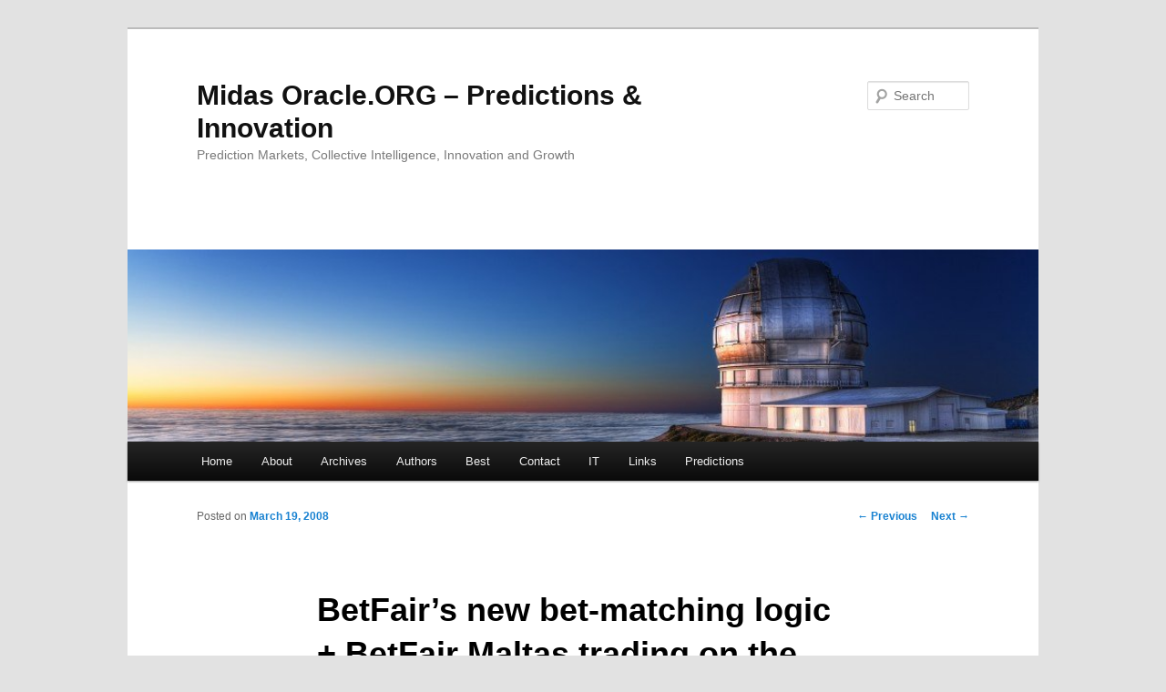

--- FILE ---
content_type: text/html; charset=UTF-8
request_url: https://www.midasoracle.org/2008/03/19/betfairs-new-bet-matching-logic-betfair-maltas-trading-on-the-multiples/
body_size: 20106
content:
<!DOCTYPE html> <!--[if IE 6]><html id="ie6" lang="en-US" prefix="og: http://ogp.me/ns#"> <![endif]--> <!--[if IE 7]><html id="ie7" lang="en-US" prefix="og: http://ogp.me/ns#"> <![endif]--> <!--[if IE 8]><html id="ie8" lang="en-US" prefix="og: http://ogp.me/ns#"> <![endif]--> <!--[if !(IE 6) | !(IE 7) | !(IE 8)  ]><!--><html lang="en-US" prefix="og: http://ogp.me/ns#"> <!--<![endif]--><head><meta charset="UTF-8" /><meta name="viewport" content="width=device-width" /><link rel="profile" href="https://gmpg.org/xfn/11" /><link rel="pingback" href="https://www.midasoracle.org/xmlrpc.php" /> <!--[if lt IE 9]> <script src="https://www.midasoracle.org/wp-content/themes/twentyeleven/js/html5.js" type="text/javascript"></script> <![endif]--><!-- This site is optimized with the Yoast SEO plugin v4.3 - https://yoast.com/wordpress/plugins/seo/ --><link type="text/css" media="all" href="https://www.midasoracle.org/wp-content/cache/autoptimize/css/autoptimize_84aac6520dbbaac054530cde9a0cc730.css" rel="stylesheet" /><title>BetFair’s new bet-matching logic + BetFair Maltas trading on the multiples - All Best Posts Ever - Midas Oracle.ORG - Predictions &amp; Innovation</title><meta name="description" content="BetFair:Bet Matching Forum Q&amp;amp-A Session 19/03/08Betfair Customer Services 17 Mar 11:50As announced last week we’ll be hosting a Q&amp;amp-A session on the f"/><meta name="robots" content="noodp"/><meta name="keywords" content="Andy Fuller, Andy Murray, arbitrator, back player, bet matching, bet matching algorithm, bet matching logic, BetFair, BetFair Malta, BetFair multiples, chairman, combo market maker, exchange software, execution algorithm, football, Gambling Commission, GBP, Hobart, horse, horse racing, human market makers, Ireland, job candidate, John McCririck, magician, Malta, Mark Davies, market designs, Market Trading, matching algorithm, material change to your product, Mathias Entenmann, Midas Oracle Advisory Board, multiples betting, multiples product, non runner, P2P, Player, prediction markets, Robin Ewe, Roger Federer, runner, S&amp;P, soccer, sports betting, sports markets, Tasmania, tennis, tennis player, the Times, traders, United Kingdom"/><link rel="canonical" href="https://www.midasoracle.org/2008/03/19/betfairs-new-bet-matching-logic-betfair-maltas-trading-on-the-multiples/" /><meta property="og:locale" content="en_US" /><meta property="og:type" content="article" /><meta property="og:title" content="BetFair’s new bet-matching logic + BetFair Maltas trading on the multiples - All Best Posts Ever - Midas Oracle.ORG - Predictions &amp; Innovation" /><meta property="og:description" content="BetFair:Bet Matching Forum Q&amp;amp-A Session 19/03/08Betfair Customer Services 17 Mar 11:50As announced last week we’ll be hosting a Q&amp;amp-A session on the f" /><meta property="og:url" content="https://www.midasoracle.org/2008/03/19/betfairs-new-bet-matching-logic-betfair-maltas-trading-on-the-multiples/" /><meta property="og:site_name" content="Midas Oracle.ORG - Predictions &amp; Innovation" /><meta property="article:tag" content="Andy Fuller" /><meta property="article:tag" content="Andy Murray" /><meta property="article:tag" content="arbitrator" /><meta property="article:tag" content="back player" /><meta property="article:tag" content="bet matching" /><meta property="article:tag" content="bet matching algorithm" /><meta property="article:tag" content="bet matching logic" /><meta property="article:tag" content="BetFair" /><meta property="article:tag" content="BetFair Malta" /><meta property="article:tag" content="BetFair multiples" /><meta property="article:tag" content="chairman" /><meta property="article:tag" content="combo market maker" /><meta property="article:tag" content="exchange software" /><meta property="article:tag" content="execution algorithm" /><meta property="article:tag" content="football" /><meta property="article:tag" content="Gambling Commission" /><meta property="article:tag" content="GBP" /><meta property="article:tag" content="Hobart" /><meta property="article:tag" content="horse" /><meta property="article:tag" content="horse racing" /><meta property="article:tag" content="human market makers" /><meta property="article:tag" content="Ireland" /><meta property="article:tag" content="job candidate" /><meta property="article:tag" content="John McCririck" /><meta property="article:tag" content="magician" /><meta property="article:tag" content="Malta" /><meta property="article:tag" content="Mark Davies" /><meta property="article:tag" content="market designs" /><meta property="article:tag" content="Market Trading" /><meta property="article:tag" content="matching algorithm" /><meta property="article:tag" content="material change to your product" /><meta property="article:tag" content="Mathias Entenmann" /><meta property="article:tag" content="Midas Oracle Advisory Board" /><meta property="article:tag" content="multiples betting" /><meta property="article:tag" content="multiples product" /><meta property="article:tag" content="non runner" /><meta property="article:tag" content="P2P" /><meta property="article:tag" content="Player" /><meta property="article:tag" content="prediction markets" /><meta property="article:tag" content="Robin Ewe" /><meta property="article:tag" content="Roger Federer" /><meta property="article:tag" content="runner" /><meta property="article:tag" content="S&amp;P" /><meta property="article:tag" content="soccer" /><meta property="article:tag" content="sports betting" /><meta property="article:tag" content="sports markets" /><meta property="article:tag" content="Tasmania" /><meta property="article:tag" content="tennis" /><meta property="article:tag" content="tennis player" /><meta property="article:tag" content="the Times, traders, United Kingdom" /><meta property="article:section" content="All Best Posts Ever" /><meta property="article:published_time" content="2008-03-19T12:45:02+00:00" /><meta property="og:image" content="https://www.midasoracle.org/images/gravatar.png" /> <!-- / Yoast SEO plugin. --><link rel='dns-prefetch' href='//platform.twitter.com' /><link rel='dns-prefetch' href='//apis.google.com' /><link rel='dns-prefetch' href='//platform.linkedin.com' /><link rel='dns-prefetch' href='//s.w.org' /><link rel="alternate" type="application/rss+xml" title="Midas Oracle.ORG - Predictions &amp; Innovation &raquo; Feed" href="https://www.midasoracle.org/feed/" /><link rel="alternate" type="application/rss+xml" title="Midas Oracle.ORG - Predictions &amp; Innovation &raquo; Comments Feed" href="https://www.midasoracle.org/comments/feed/" /><link rel="alternate" type="application/rss+xml" title="Midas Oracle.ORG - Predictions &amp; Innovation &raquo; BetFair’s new bet-matching logic + BetFair Maltas trading on the multiples Comments Feed" href="https://www.midasoracle.org/2008/03/19/betfairs-new-bet-matching-logic-betfair-maltas-trading-on-the-multiples/feed/" /><link rel='https://api.w.org/' href='https://www.midasoracle.org/wp-json/' /><link rel="EditURI" type="application/rsd+xml" title="RSD" href="https://www.midasoracle.org/xmlrpc.php?rsd" /><link rel="wlwmanifest" type="application/wlwmanifest+xml" href="https://www.midasoracle.org/wp-includes/wlwmanifest.xml" /><meta name="generator" content="WordPress 4.9.28" /><link rel='shortlink' href='https://www.midasoracle.org/?p=1934' /><link rel="alternate" type="application/json+oembed" href="https://www.midasoracle.org/wp-json/oembed/1.0/embed?url=https%3A%2F%2Fwww.midasoracle.org%2F2008%2F03%2F19%2Fbetfairs-new-bet-matching-logic-betfair-maltas-trading-on-the-multiples%2F" /><link rel="alternate" type="text/xml+oembed" href="https://www.midasoracle.org/wp-json/oembed/1.0/embed?url=https%3A%2F%2Fwww.midasoracle.org%2F2008%2F03%2F19%2Fbetfairs-new-bet-matching-logic-betfair-maltas-trading-on-the-multiples%2F&#038;format=xml" /><!-- Facebook Like Thumbnail --><link rel="image_src" href="/images/gravatar.png" /> <!-- End Facebook Like Thumbnail --> <script type="text/javascript">window._wp_rp_static_base_url = 'https://wprp.zemanta.com/static/';
	window._wp_rp_wp_ajax_url = "https://www.midasoracle.org/wp-admin/admin-ajax.php";
	window._wp_rp_plugin_version = '3.6.3';
	window._wp_rp_post_id = '1934';
	window._wp_rp_num_rel_posts = '3';
	window._wp_rp_thumbnails = false;
	window._wp_rp_post_title = 'BetFair%E2%80%99s+new+bet-matching+logic+%2B+BetFair+Maltas+trading+on+the+multiples';
	window._wp_rp_post_tags = ['execution+algorithm', 'sports+markets', 'mark+davies', 'betfair', 'robin+ewe', 'human+market+makers', 'andy+murray', 'multiples+betting', 'football', 'tasmania', 'market+designs', 'betfair+malta', 'roger+federer', 'ireland', 'arbitrator', 'multiples+product', 'gambling+commission', 'tennis', 'market+trading', 'betfair+multiples', 'runner', 'job+candidate', 'back+player', 'non+runner', 'gbp', 'tennis+player', 'matching+algorithm', 'chairman', 's%26amp%3Bp', 'john+mccririck', 'bet+matching', 'p2p', 'hobart', 'the+times%2C+traders%2C+united+kin', 'material+change+to+your+produc', 'combo+market+maker', 'soccer', 'magician', 'bet+matching+algorithm', 'player', 'horse', 'mathias+entenmann', 'exchange+software', 'sports+betting', 'malta', 'bet+matching+logic', 'prediction+markets', 'horse+racing', 'andy+fuller', 'midas+oracle+advisory+board', 'all+best+posts+ever', 'live', 'malta', 'host', 'match', 'custom', 'session', 'trade', 'question', 'forum', 'border', 'servic', 'advanc', 'bet', 'uk', 'logic'];
	window._wp_rp_promoted_content = false;</script> </head><body class="post-template-default single single-post postid-1934 single-format-standard single-author singular two-column right-sidebar"><div id="page" class="hfeed"><header id="branding" role="banner"><hgroup><h1 id="site-title"><span><a href="https://www.midasoracle.org/" title="Midas Oracle.ORG &#8211; Predictions &amp; Innovation" rel="home">Midas Oracle.ORG &#8211; Predictions &amp; Innovation</a></span></h1><h2 id="site-description">Prediction Markets, Collective Intelligence, Innovation and Growth</h2></hgroup><div style="padding-left: 7.6%;"><iframe src="//www.facebook.com/plugins/like.php?href=http%3A%2F%2Fwww.midasoracle.org&amp;send=false&amp;layout=standard&amp;width=450&amp;show_faces=false&amp;action=like&amp;colorscheme=dark&amp;font=arial&amp;height=35&amp;" scrolling="no" frameborder="0" style="border:none; overflow:hidden; width:450px; height:35px;" allowTransparency="true"></iframe></div> <a href="https://www.midasoracle.org/"> <img src="https://www.midasoracle.org/wp-content/uploads/2012/11/cropped-Gran-Telescopio-Canarias-Observatory-Canary-Islands-Spain1.jpg" width="1000" height="288" alt="" /> </a><form method="get" id="searchform" action="https://www.midasoracle.org/"> <label for="s" class="assistive-text">Search</label> <input type="text" class="field" name="s" id="s" placeholder="Search" /> <input type="submit" class="submit" name="submit" id="searchsubmit" value="Search" /></form><nav id="access" role="navigation"><h3 class="assistive-text">Main menu</h3><div class="skip-link"><a class="assistive-text" href="#content" title="Skip to primary content">Skip to primary content</a></div><div class="skip-link"><a class="assistive-text" href="#secondary" title="Skip to secondary content">Skip to secondary content</a></div><div class="menu"><ul><li ><a href="https://www.midasoracle.org/">Home</a></li><li class="page_item page-item-2482 page_item_has_children"><a href="https://www.midasoracle.org/about/">About</a><ul class='children'><li class="page_item page-item-2484"><a href="https://www.midasoracle.org/about/kudos/">Kudos</a></li><li class="page_item page-item-2486"><a href="https://www.midasoracle.org/about/terms-of-use/">Terms Of Use</a></li></ul></li><li class="page_item page-item-2488 page_item_has_children"><a href="https://www.midasoracle.org/archives/">Archives</a><ul class='children'><li class="page_item page-item-2490"><a href="https://www.midasoracle.org/archives/categories/">Categories</a></li><li class="page_item page-item-2492"><a href="https://www.midasoracle.org/archives/pages/">Pages</a></li><li class="page_item page-item-2494"><a href="https://www.midasoracle.org/archives/posts/">Posts</a></li><li class="page_item page-item-2496"><a href="https://www.midasoracle.org/archives/tags/">Tags</a></li></ul></li><li class="page_item page-item-2498 page_item_has_children"><a href="https://www.midasoracle.org/authors/">Authors</a><ul class='children'><li class="page_item page-item-2500"><a href="https://www.midasoracle.org/authors/code-of-conduct/">Code Of Conduct</a></li><li class="page_item page-item-2502"><a href="https://www.midasoracle.org/authors/how-to-be-an-author/">How To Join Us</a></li><li class="page_item page-item-2505"><a href="https://www.midasoracle.org/authors/how-to-publish/">How To Publish</a></li></ul></li><li class="page_item page-item-2507"><a href="https://www.midasoracle.org/best/">Best</a></li><li class="page_item page-item-2510"><a href="https://www.midasoracle.org/contact/">Contact</a></li><li class="page_item page-item-2514"><a href="https://www.midasoracle.org/information-technology/">IT</a></li><li class="page_item page-item-2518"><a href="https://www.midasoracle.org/links/">Links</a></li><li class="page_item page-item-2520 page_item_has_children"><a href="https://www.midasoracle.org/predictions/">Predictions</a><ul class='children'><li class="page_item page-item-2523"><a href="https://www.midasoracle.org/predictions/exchanges/">Exchanges</a></li><li class="page_item page-item-2525"><a href="https://www.midasoracle.org/predictions/post-mortem/">Post Mortem</a></li><li class="page_item page-item-2527"><a href="https://www.midasoracle.org/predictions/software/">Software</a></li></ul></li></ul></div></nav><!-- #access --></header><!-- #branding --><div class="adsense_underhead"></div><div id="main"><div id="primary"><div id="content" role="main"><nav id="nav-single"><h3 class="assistive-text">Post navigation</h3> <span class="nav-previous"><a href="https://www.midasoracle.org/2008/03/18/one-un-hired-job-candidate-and-one-hammersmith-employee-tell-all-about-betfair-maltas-combo-market-maker-trading-algorithm-human-market-makers-operating-on-the-multiples/" rel="prev"><span class="meta-nav">&larr;</span> Previous</a></span> <span class="nav-next"><a href="https://www.midasoracle.org/2008/03/20/intrade-tradesports-and-betfair-tradefair-should-take-a-close-look-at-cantor-fitzgeralds-strategy-to-gain-a-share-of-the-100-billion-u-s-gambling-industry/" rel="next">Next <span class="meta-nav">&rarr;</span></a></span></nav><!-- #nav-single --><article id="post-1934" class="post-1934 post type-post status-publish format-standard hentry category-all-best-posts-ever tag-andy-fuller tag-andy-murray tag-arbitrator tag-back-player tag-bet-matching tag-bet-matching-algorithm tag-bet-matching-logic tag-betfair tag-betfair-malta tag-betfair-multiples tag-chairman tag-combo-market-maker tag-exchange-software tag-execution-algorithm tag-football tag-gambling-commission tag-gbp tag-hobart tag-horse tag-horse-racing tag-human-market-makers tag-ireland tag-job-candidate tag-john-mccririck tag-magician tag-malta tag-mark-davies tag-market-designs tag-market-trading tag-matching-algorithm tag-material-change-to-your-product tag-mathias-entenmann tag-midas-oracle-advisory-board tag-multiples-betting tag-multiples-product tag-non-runner tag-p2p tag-player tag-prediction-markets tag-robin-ewe tag-roger-federer tag-runner tag-sp tag-soccer tag-sports-betting tag-sports-markets tag-tasmania tag-tennis tag-tennis-player tag-the-times-traders-united-kingdom"><header class="entry-header"><h1 class="entry-title">BetFair’s new bet-matching logic + BetFair Maltas trading on the multiples</h1><div class="entry-meta"> <span class="sep">Posted on </span><a href="https://www.midasoracle.org/2008/03/19/betfairs-new-bet-matching-logic-betfair-maltas-trading-on-the-multiples/" title="12:45 pm" rel="bookmark"><time class="entry-date" datetime="2008-03-19T12:45:02+00:00" pubdate>March 19, 2008</time></a><span class="by-author"> <span class="sep"> by </span> <span class="author vcard"><a class="url fn n" href="https://www.midasoracle.org/author/admin/" title="View all posts by admin" rel="author">admin</a></span></span></div><!-- .entry-meta --></header><!-- .entry-header --><div class="entry-content"><div class="bottomcontainerBox" style="border:1px solid #808080; border-radius:5px 5px 5px 5px; box-shadow:2px 2px 5px rgba(0,0,0,0.3);background-color:#F0F4F9;"><div style="float:left; width:85px;padding-right:10px; margin:4px 4px 4px 4px;height:30px;"> <iframe src="https://www.facebook.com/plugins/like.php?href=https%3A%2F%2Fwww.midasoracle.org%2F2008%2F03%2F19%2Fbetfairs-new-bet-matching-logic-betfair-maltas-trading-on-the-multiples%2F&amp;layout=button_count&amp;show_faces=false&amp;width=85&amp;action=like&amp;font=verdana&amp;colorscheme=light&amp;height=21" scrolling="no" frameborder="0" allowTransparency="true" style="border:none; overflow:hidden; width:85px; height:21px;"></iframe></div><div style="float:left; width:80px;padding-right:10px; margin:4px 4px 4px 4px;height:30px;"> <g:plusone size="medium" href="https://www.midasoracle.org/2008/03/19/betfairs-new-bet-matching-logic-betfair-maltas-trading-on-the-multiples/"></g:plusone></div><div style="float:left; width:95px;padding-right:10px; margin:4px 4px 4px 4px;height:30px;"> <a href="https://twitter.com/share" class="twitter-share-button" data-url="https://www.midasoracle.org/2008/03/19/betfairs-new-bet-matching-logic-betfair-maltas-trading-on-the-multiples/"  data-text="BetFair’s new bet-matching logic + BetFair Maltas trading on the multiples" data-count="horizontal"></a></div><div style="float:left; width:105px;padding-right:10px; margin:4px 4px 4px 4px;height:30px;"><script type="in/share" data-url="https://www.midasoracle.org/2008/03/19/betfairs-new-bet-matching-logic-betfair-maltas-trading-on-the-multiples/" data-counter="right"></script></div><div style="float:left; width:105px;padding-right:10px; margin:4px 4px 4px 4px;height:30px;"><a href="https://pinterest.com/pin/create/button/?url=https%3A%2F%2Fwww.midasoracle.org%2F2008%2F03%2F19%2Fbetfairs-new-bet-matching-logic-betfair-maltas-trading-on-the-multiples%2F&media=%2Fimages%2Fgravatar.png" data-pin-do="buttonPin" data-pin-config="beside"><img src="//assets.pinterest.com/images/pidgets/pinit_fg_en_rect_gray_20.png" /></a> <script type="text/javascript" async src="//assets.pinterest.com/js/pinit.js"></script></div><div style="float:left; width:85px;padding-right:10px; margin:4px 4px 4px 4px;height:30px;"><script src="https://www.stumbleupon.com/hostedbadge.php?s=1&amp;r=https://www.midasoracle.org/2008/03/19/betfairs-new-bet-matching-logic-betfair-maltas-trading-on-the-multiples/"></script></div></div><div style="clear:both"></div><div style="padding-bottom:4px;"></div><p><img style='float: left- margin-right: 10px- border: none-' src='/images/gravatar.png' alt='No Gravatar' width=40 height=40/></p><p><a href="http://site.forum.betfair.com/jive3/betex/ThreadsFrameset.jsp?forumID=95&#038;amp-forumName=Forum+Chat+&#038;amp-threadID=1434243&#038;amp-tName=Bet+Matching+Forum+Q%26%2338%3BA+Session+19%2F03%2F08&#038;amp-schatname=&#038;amp-iMessageCount=30">BetFair</a>:</p><blockquote><blockquote><p><strong>Bet Matching Forum Q&#038;amp-A Session 19/03/08</strong></p><p>Betfair Customer Services     17 Mar 11:50</p><p>As announced last week we’ll be hosting a <strong>Q&#038;amp-A</strong> session on the forum this Wednesday evening (19th March) between 6pm and 7pm (UK Time). The purpose of this Q&#038;amp-A session is to answer questions regarding <strong>BetFair’s new bet matching logic. </strong>To help us get through as many questions as possible you can send them in advance to <a href="/cdn-cgi/l/email-protection" class="__cf_email__" data-cfemail="ee8287988b8d868f9aae8c8b9a888f879cc08d8183">[email&#160;protected]</a>. Unfortunately it is not possible for us to respond to each Email individually but we will attempt to answer all questions raised via the live Q&#038;amp-A session.</p><p>We realise that customers would appreciate the chance to have questions answered on other topics too, but we want to focus this initial session on just the new bet matching logic to ensure that we answer as many questions as possible. For those customers who have questions for Betfair that aren’t related to this topic we’ll be reintroducing regular forum Q&#038;amp-A sessions over the coming weeks. We’ll post more information about those sessions nearer the time.</p><p>We hope you find this session helpful and informative</p><p>&#8211;</p><p>Betfair Customer Services     19 Mar 18:00</p><p>Welcome to the Betfair livechat.</p><p><strong>Answering the questions this evening are Mathias Entenmann (MD of Betfair&#038;#8217-s UK and Ireland business)- Mark Davies (Betfair&#038;#8217-s MD Corporate Affairs) and members of their teams.</strong></p><p>We have received a number of questions in advance which we will start to answer now. If you have any questions which you have not already submitted, please email <a href="/cdn-cgi/l/email-protection" class="__cf_email__" data-cfemail="b0dcd9c6d5d3d8d1c4f0d2d5c4d6d1d9c29ed3dfdd">[email&#160;protected]</a> and we will attempt to answer between now and 7pm (UK time), when the session ends. Please note that you will not be able to post in the relevant forum section.</p><p>&#8211;</p><p>Betfair Customer Services     19 Mar 18:02<br />Chatname – Lee (Genuine Scouser)</p><p><strong>Do Betfair employ traders to bet in their markets?</strong></p><blockquote><p>There is a trading team based in Malta which manages the risk around the multiples product. They have software which tells them what the risk is associated with a potential result is and suggests what hedge bets can be placed to mitigate that risk at current exchange prices. They then place the hedge bets to manage the risk. They place the bets using the same software as everyone else using the site and respecting any in-play delays.</p><p>The multiples product is run under Betfair&#038;#8217-s Maltese bookmaking license and is regulated by the LGA there. Therefore the team has to be based in Malta. The operation is an arms-length operation &#038;#8211- there is no special access to any functionality or data from the exchange. Betfair Malta is charged commission on winning bets in the same way as any other customer in order to comply with relevant regulation and law.</p></blockquote><p>&#8211;</p><p>Betfair Customer Services     19 Mar 18:05<br />Chatname – NB</p><p><strong>&#8211; Why did you choose not to announce this significant change to your clients? Was it in the hope that we just wouldn&#038;#8217-t notice?</strong></p><blockquote><p>Betfair frequently makes changes to it’s software and we always have to weigh up the balance between keeping customers informed against inundating them with information. In this particular case we’d agree that we’ve done a poor job of assessing the reaction of some customers and communicating appropriately, for which we can only apologise. We’re committed to doing a better job of communicating with customers in future, and this Q&#038;amp-A is the first step in that process.</p></blockquote><p><strong>&#8211; You appear not to be using the new bet matching engine on those events that run under the Australian wallet. Is there a particular reason as to why not?</strong></p><blockquote><p>Events run under the Australian wallet are processed on hardware located at our office in Hobart, Tasmania. If we make a change to the software on the UK exchange it isn’t just a case of choosing to switch Australian wallet markets on or off. We have to install the software on the Australian exchange itself. Keeping both systems in sync imposes an overhead, and it’s an unnecessary overhead if, as in this case, there are further changes imminent. We’ve made the decision that our efforts are better spent getting to the complete solution we want in the UK, with price improvements and those bets we could match across selections displayed, and then to look to implement that for the Australian exchange just the once.</p></blockquote><p><strong>&#8211; When the SP product was released you announced it in advance and couldn&#038;#8217-t advertise it enough. Why then did you not announce this fundamental change with the same enthusiasm?</strong></p><blockquote><p>Announcing and promoting Betfair SP has had a significant effect on the amount of new customers we’ve been able to attract to Betfair. Once we have the ability to offer price improvements to bets matched across selections, and we can display all the bets we could match, we’re very confident that the vast majority of customers will recognise that as beneficial. Even then that’s still not going to be something that’s going to make a compelling advertisement.</p></blockquote><p>&#8211;</p><p>Betfair Customer Services     19 Mar 18:07<br />Chatname : CLYDEBANK29</p><p><strong>&#8211; My understanding of the new cross bet matching logic is that it offers neither best execution or common pricing in most circumstances. Is this correct? (By common pricing I mean that if one of my bets is matched using this method it will be matched at that price by another customer).</strong></p><blockquote><p>That’s not correct I’m afraid. The majority[b1] of the bets that have been matched by the new logic so far have been matched at prices where no price improvement would have been possible. While there’s inevitably a temptation to focus on situations that aren’t typical, most Betfair markets aren’t hugely volatile, for example soccer match odds markets. For those markets where prices are more volatile, for example in-play tennis, as I’m sure you’re aware the vast majority of the betting activity takes place on the favourite, so the proportion of bets matched across selections is relatively small.</p></blockquote><p><strong>&#8211; What commitment do you have to introduce best execution and common pricing on this new cross bet matching logic? and if you are committed to providing it why have you introduced this change before it delivers either best execution or common pricing in most circumstances? (By common pricing I mean that if one of my bets is matched using this method it will be matched at that price by another customer).</strong></p><blockquote><p>Our developers are already working on providing price improvements when bets are matched across selections. The only factor limiting when we’ll introduce this is how quickly we can develop and test it.</p><p>We introduced the current change even without the ability to offer price improvements because we considered it an improvement over the previous situation. One of the biggest barriers to becoming a regular Betfair bettor for new customers is the concept of an “unmatched” bet, an experience they won’t have had when placing bets with our main competitors. Anything we can do to address that and give them a better chance of getting a bet matched immediately helps the long-term growth of our markets. Clearly for customers who’ve been with Betfair for some time, and for whom unmatched bets and what to do about them are second nature, that isn’t going to be obvious.</p></blockquote><p><strong>&#8211; Can you understand why some customers think that because this new matching logic doesn&#038;#8217-t offer best execution or common pricing in most circumstances that they view you effectively as a player in the market skimming overbroke situations and who is beating the in running delay and therefore cheating on your own exchange to achieve this? (By common pricing I mean that if one of my bets is matched using this method it will be matched at that price by another customer).</strong></p><blockquote><p>I’d suggest that focussing on the in-play delay is missing the point, although it’s easy to understand why a customer might mistakenly come to that conclusion</p><p>The purpose of the in-play delay is to prevent someone watching an event either live at the event, or using pictures with a shorter delay, from selectively matching orders on one side of the market or the other following a price changing event(like a goal or break of serve). As the process only matches opposing customer bets, and no bet is matched by this process selectively based on anything that’s happened in the event being bet on the in-play delay isn’t applicable.</p><p>Backing one selection is (and has always been) equivalent to laying the other selections in the market. In-play bet matching takes place as soon as the in-play delay has expired on a newly submitted bet request. If we have a bet request to back a tennis player, say, then it would clearly be unfair to match a request to lay that player as soon as the in-play delay expires while imposing a 2nd delay on a customer looking to back his opponent.</p></blockquote><p>&#8211;</p><p>Betfair Customer Services     19 Mar 18:14<br />Chatname : askari1</p><p><strong>&#8211; How much money has the engine / arber made for Betfair so far? If commercial confidentiality prevents you from quoting a figure, could you give some indication in terms of the total turned over on a typical event e.g a televised tennis match and / or the typical post-game commission taken by Betfair?</strong></p><blockquote><p>The biggest market the new code has operated on was the televised tennis match between Andy Murray and Roger Federer a couple of weeks ago. Approximately ?6.85 million was matched in the market, and the amount accrued as a result of our inability to offer a price improvement when bets were matched across the two players was ?882.91 . Obviously in well-traded markets like a big tennis match the amounts won and lost by customers are much less than the headline volume figure too, but as a percentage of what’s won or lost in each market the amount is small.</p></blockquote><p>&#8211;</p><p>Betfair Customer Services     19 Mar 18:18<br />Chatname : askari1</p><p><strong>&#8211; Please could you give the company&#038;#8217-s working definition of the terms &#038;#8216-best execution&#038;#8217- in cross-matches and &#038;#8216-of holding a position&#038;#8217-? According to these definitions, does &#038;#8216-holding a position&#038;#8217- differ from &#038;#8216-holding a liability&#038;#8217-? Do you apply the same definition to &#038;#8216-best execution&#038;#8217- in the case of cross-matches as you do to matches in the case of single-runner sub-markets?</strong></p><blockquote><p>“Best execution” means never less than the price you requested, with the prospect of a price improvement where we can do so, if we can deliver that.</p><p>By “holding a position” we mean taking an outright position against a customer, rather than matching opposing customer bets.</p><p>The definition is the same for bets matched across selections. As and when we have the means to provide a price improvement we will.</p></blockquote><p>&#8211;</p><p>Betfair Customer Services     19 Mar 18:20<br />Chatname : astonvillain</p><p><strong>Hi,<br />how can betfair users be assured that in the case of a market which suspends with a delay such as football, that betfair owned bots will not match bets which are out of line at the time of suspension? there is a big trust issue here.</strong></p><blockquote><p>The times at which Betfair will match bets across selections are identical to the times at which regular matching (backs vs. lays) takes place. If the market is “active” (not “suspended”) and there are opposing customer bets that can be matched then we’ll match them. If the market is “suspended” then no matching takes place, either backs vs. lays or across selections.</p></blockquote><p>&#8211;</p><p>Betfair Customer Services     19 Mar 18:21<br /><strong> Dear BetFair,</strong></p><p><strong>I hope you will answer the following:</strong></p><p><strong>Q. Why did you feel it unnecessary to inform your vast customer base of the changes to the bet matching algorithm in advance and take feedback- or accept that a trial period may have been a more appropriate way to introduce the changes?</strong></p><blockquote><p>It’s Mark here. I made that call and the judgment was based on the fact that I saw this as a product enhancement which was a benefit to users, and we do not announce every one of those every time. It was doing what we have always said we do – using our technology to match demand between customers – and it was just doing it more broadly than directly backer to layer. We have frequently made the statement that we are a bookmaker which is using technology to match demand, and to my mind this fell directly into that.</p><p>I think that if you consider a situation where a 100% book saw backers all sit and look at each other (for example, in a two-outcome event, I think it is daft that two backers, one of each outcome at 2.0, should not be matched), that is easy enough to understand. I also feel that in a situation where there is, say, a backer at 2.0 and a backer at 1.98, it is silly for us not to match those bets: we were doing so at the price requested, not worse- and therefore the customer matched was getting the best price that we could offer them, bearing in mind the limitations of our technology currently preventing us from giving a price improvement. If we left a backer at 1.98 and a backer at 2.0, people would think we were daft- and equally, if the price was matched by another customer seeing the arbitrage, the initial customer would only be getting the same price.</p><p>I accept that I did not consider the difference in-running, as it relates to people mistakenly posting the wrong price, which would take the book over-broke by a significant margin. But I did not think we needed to make an announcement about the fact that we were using our technology to match bets. That is the business we are in.</p></blockquote><p>&#8211;</p><p>Betfair Customer Services     19 Mar 18:22<br />alexe<br />19 Mar 18:13</p><p><strong>Didn&#038;#8217-t anybody at BF imagine this will drain quickly the markets?</strong></p><blockquote><p>Absolutely not – we expected this to increase liquidity and make it easier for our customers to get bets matched. On markets where we’ve had this in operation, that’s exactly what we’ve seen happen – the markets have been more efficient.</p></blockquote><p>&#8211;</p><p>Betfair Customer Services     19 Mar 18:23</p><p><strong>Andy Fuller: I will email this question but if you read it here first please reply BF &#038;#8211- what have you done with the money you have collected from clients unfairly as you admitted to earlier today?</strong></p><blockquote><p>Under our UK bookmaking licence, these revenues are legitimate profits and have been treated as such. The amounts involved are not what some people were speculating and some people have suggested that the money made should be donated to charity. However, be assured that we will be donating to charity this year far in excess of what the bet matching process has made!</p></blockquote><p>&#8211;</p><p>Betfair Customer Services     19 Mar 18:24<br />Chatname : lippy</p><p><strong>Are these changes an attempt to boost betfairs profits for an impending IPO?</strong></p><blockquote><p>There are no plans for a Betfair IPO.</p></blockquote><p>&#8211;</p><p>Betfair Customer Services     19 Mar 18:25<br />Chatname – Get On MASSIVE</p><p><strong>Do you ever plan to stop the skimming and give best execution to your customers and if so when?</strong></p><blockquote><p>Betfair has always given a price improvement to bets placed wherever possible, and that approach has never changed. We’d like to be able to offer price improvements across selections too and it’s something we’ve been working on, but it’s much, much more complex than many people imagine , and we don’t have a way of giving customers that improvement yet. We’re hopeful that we’ll have that in place in the next few weeks.</p></blockquote><p>&#8211;</p><p>Betfair Customer Services     19 Mar 18:27<br /><strong> Dear BetFair, I hope you will answer the following:</strong></p><p><strong>Under current UK regulations you are not required by law to inform your customer base of changes in advance, but under FSA regulations and European Law you would be. Given the strength with which you defended the GC&#038;#8217-s consideration that exchanges should be FSA regulated when the Gambling Bill was first drafted, don&#038;#8217-t you think it would have been wise or prudent to satisfy the most basic of FSA regulations too &#038;#8211- and advise your customer base of material changes to the bet matching algorithm: the key component of the exchange software we all trade on, and one which matches wagers totalling billions of pounds in the UK today.</strong></p><blockquote><p>I am not sure you are correct here: what we were doing here is entirely in line with our licence and what we have always said we do. If you look at repeated statements made about what we are, I (this is Mark) have always stated publicly on behalf of the company that the best definition of a betting exchange is a bookmaker which uses technology to manage its risk perfectly. This is what we were doing here: matching bets in a manner which meant that we, as an operator, had no exposure to the outcome of the event. People have always described Betfair as P2P and told me that our description of the company in these risk-based terms was spin. The reality is the opposite: Betfair is a many-to-many system where demand between customers is matched such that the operator of the exchange does not have risk to the outcome of the event. It is precisely on this basis that we have always been licensed as a bookmaker.</p></blockquote><p>&#8211;</p><p>Betfair Customer Services     19 Mar 18:30<br />Chatname : MoreTea</p><p><strong>&#8211; Once it was established that best execution was no longer being provided in the new system (in conflict with your own T&#038;amp-Cs and help area), why was it not turned off immediately and an apology made, and why is it still running now?”</strong></p><p><strong>&#8211; Why did you make a material change to your product which breaks your own terms and conditions and the description of your product in the help area without announcement or warning?”</strong></p><blockquote><p>There was no change to our existing matching process – if a bet could be matched against an opposing bet, that would be done giving the best price available. Adding cross-matching gives another chance to get a bet matched – something we thought, and still think, is an improvement that benefits the vast majority of our customers.</p></blockquote><p>&#8211;</p><p>Betfair Customer Services     19 Mar 18:33<br />Chatname &#038;#8211- Getting Better</p><p><strong>Can you confirm that you will not be applying the new matching process to markets such as horse racing that have a reduction factor? If you did I fear that you would be open to abuse on occasions where there was a known or likely non-runner.</strong></p><blockquote><p>Yes, we can confirm that the new bet matching process will not be used on horseracing markets any time soon. If this changes we will let you know in advance.</p></blockquote><p>Betfair Customer Services     19 Mar 18:37<br /><strong> Magician: Specifically did the GC APPROVE this change to the matching algorithm &#038;#8211- or where they simply made aware of it and did not grant or reject formal approval</strong></p><blockquote><p>We did not seek Gambling Commission pre-approval for cross matching before we launched it because we don&#038;#8217-t believe that this was required. However, we were in dialogue with the Commission in relation to the licensing status of cross matching and we would always be happy to address any questions the Commission has on any part of our business.</p></blockquote><p>&#8211;</p><p>Betfair Customer Services     19 Mar 18:37<br /><strong> Feck N. Eejit<br />19 Mar 18:33<br />Have they answered mine yet? &#038;#8220-Why do horse racing people all wear funny clothes?&#038;#8221-.</strong></p><blockquote><p>John McCririck here… just stopping by Betfair towers, on my to the Ivy, looking for a new gig, what do you mean by funny clothes?</p></blockquote><p>&#8211;</p><p>Betfair Customer Services     19 Mar 18:39<br /><strong> the man marcus<br />19 Mar 18:31</strong></p><p><strong>?882 on a 6 mill traded game?</strong></p><p><strong>yeah right</strong></p><blockquote><p>We expected to make more money as a result of this change because we believed it would make our markets more efficient and increase the volume matched – the amounts retained through the odds differential are much much smaller than all of the forum speculation would suggest.</p></blockquote><p>&#8211;</p><p>Betfair Customer Services     19 Mar 18:40<br />Chatname Frog</p><p><strong>Questions:</strong></p><p><strong>1. Is it true that Betfair have started matching bets across selections while not offering best execution? e.g. if two customers want to back different selections in a two outcome event at 1.9 Betfair would lay both outcomes at 1.9 and pocket the overround for themselves.</strong></p><blockquote><p>This is what we were doing but we have announced today that we would take it down until we can deliver best execution as you state it. However, I (this is Mark Davies) think that ‘best execution’ is moot in its definition here. Best execution for me means the best price at which we can execute the bet- and it is not trivial to offer a price improvement on a cross match.</p><p>Given the situation I have already suggested, where you have two backers of a 2 outcome event, one at 2 and one at 1.98, I believe that we ought to be matching those bets. Ideally, we should be matching them at 2 and 2, but our technology is not currently able to do that. For me, we should therefore match the bets at the prices asked for.</p><p>If you think about there being three options here: that we don’t match those bets- that we match them at the prices asked- or that we match them at the ‘best execution’ you suggest (by which you mean giving the price improvement implied), then clearly the philosophy of the company is to do the third of those. This is what we are working towards. In my judgment, it was better in the interim to do the second, than to leave it at the first. However, clearly many of our users disagree, and this is why we have rolled back to where we were. Personally, I think the second point is a better place to be than the first. I accept that bot users who previously benefitted from that arbitrage will disagree. But, looking back to the early days, many (and I think you were one, frog) objected to bots coming in and taking that arbitrage. You could argue – I would – that it is fairer that we should take that arbitrage, and pay tax and levy on it, than that someone should have a free lunch. However, it is clear that customers disagree and would prefer to leave that arbitrage to the bots. We have therefore decided that we will not match those bets until we can do so with the price improvement.</p></blockquote><p><strong>2. If (1) is the case, is this permanent or do Betfair guarantee they be implementing a best execution algorithm for this in the future?</strong></p><blockquote><p>I think I have answered that above.</p></blockquote><p><strong>3. If (1) is the case do Betfair guarantee that they will never change the current policy of best execution for bet requests on the same selection? For instance if I put in a request to back a horse at 2.0 and there is someone offering 2.5 on Betfair on that horse will Betfair never back it at 2.5 with that person and lay it back to me at 2.0?</strong></p><blockquote><p>I think that goes very much against the philosophy of the company as we set it up, and I would resist it very strongly myself.</p></blockquote><p>&#8211;</p><p>Betfair Customer Services     19 Mar 18:41<br />Chatname &#038;#8211- flapjack</p><p><strong>&#8211; When will you introduce best price execution on the new matching system for all bets?</strong></p><blockquote><p>We are working on it but it will take a number of weeks.</p></blockquote><p><strong>&#8211; On another forum recently, someone made the comparison between Betfair and the bankers in the current Natwest adverts, i.e. you are not remotely interested in what your customers want or what is in your customers’ best interests? Are you aware that this is how a lot of people see you?</strong></p><blockquote><p>We have read all the criticism. Some of it is unfair, in my view (this is Mark here)- some of it pointed out things that we had not considered. Unfortunately you’ll never please everyone. I hope that your assessment that ‘a lot’ of people see us like that is an exaggeration. I think we do spend a lot of time listening to customers, and working to produce a product that they like, and if the perception is that we are not remotely interested, I think it is a misconception. I think we spend a great deal of time listening to customers’ feedback.</p></blockquote><p>&#8211;</p><p>Betfair Customer Services     19 Mar 18:43<br /><strong> Chatname – The Magician</strong></p><p><strong>Where some users or third party developers informed about this proactively from betfair. Is it betfairs future intention that when changes are made ALL users received the same information regarding the operations of the betting markets</strong></p><blockquote><p>No, customers were informed preferentially. We made the decision that we would answer inquiries individually, and the first question was submitted by a third party developer which was then disseminated more widely. We’ve recognised that we should have communicated this issue to the customer base more broadly, a misjudgement for which we can only apologise, and we’re committed to doing a better job of communicating similar issues in future.</p></blockquote><p>Betfair Customer Services     19 Mar 18:44<br /><strong> Another question to Betfair: To ensure people do not make figures up and blow things out of proportion &#038;#8211- you say you made ?882.91 on the biggest market, but can you confirm that was the biggest takeout you have had from a single event? If it was not can you state what the biggest take out has been and on what event. I think this is important to stop people thinking you are exploiting this situation any more than they already think you are.</strong></p><p><strong>TIA. andyfuller</strong></p><blockquote><p>I (Mathias) can assure you that the example given was not unrepresentative or misleading (and cross matching was switched on for the entire market in question). I hope you understand that we have never given out commission data in relation to a market so are not particularly keen to go any further.</p></blockquote><p>&#8211;</p><p>Betfair Customer Services     19 Mar 18:47<br /><strong> Chatname : mugsgame</strong></p><p><strong>Hi,</strong></p><p><strong>I would like to know your intentions regarding using the new bet matching engine on horse racing markets, particularly in play.</strong></p><blockquote><p>There is no immediate plan to operate the new matching process on horse racing markets. There are a number of additional issues with horse racing, particularly withdrawals. If we match bets across runners in a horse race and one runner is subsequently withdrawn we would have to void the bet on the withdrawn horse while honouring bets placed on those that come under orders. Having the ability to offer price improvements where possible is a higher priority, and we’ll revisit horse racing once that issue has been resolved.</p></blockquote><p><strong>Would it be possible for you to put some text into the market rules window stating if the matching engine is being used?</strong></p><blockquote><p>It’s a fair point to want to know if the new matching process is applicable in a particular market. It’s unlikely we’ll make changes to the market rules tab to communicate that, but we will announce future changes to the matching logic and the markets affected in the Service section of the forum.</p></blockquote><p>&#8211;</p><p>Betfair Customer Services     19 Mar 18:47<br />Robin Ewe<br />19 Mar 18:34</p><p><strong>Can you assure us that Betfair will never at any point in the future begin actively trading in the sports betting markets other than to hedge the risks from your multiples product?</strong></p><blockquote><p>No – but Betfair is not in the business of risk-taking on sports markets. That said, we’re always looking for better ways to meet the needs of our customers.</p></blockquote><p>&#8211;</p><p>Betfair Customer Services     19 Mar 18:48<br />Chatname : drifterwins</p><p><strong>How much tax will you be paying on money &#038;#8220-skimmed&#038;#8221- from the new system?</strong></p><blockquote><p>The Betfair bookmaking company (which is separate to the exchange) which operates cross matching pays tax at 15% on its profits (like any other UK bookmaker).</p></blockquote><p>&#8211;</p><p>Betfair Customer Services     19 Mar 18:55<br />Lori<br />19 Mar 18:46</p><p><strong>to paraphrase:</strong></p><p><strong>&#038;#8220-We think it fairer that we take the arbitrage and pay tax on it, than those who already pay us commission on it, which we then pay tax on&#038;#8221-</strong></p><p><strong>I don&#038;#8217-t use a bot, and wish that bots were not an inevitable competitor to me when I trade, but they&#038;#8217-re still owned by paying customers, and I think the customers in a &#038;#8220-customer vs customer&#038;#8221- site deserve the money more than the site. At least they don&#038;#8217-t have to make decisions regarding voiding markets etc.</strong></p><p><strong>Also, not all of arb money goes to bots. Also, why not just have one runner in a tennis match</strong></p><p><strong>&#038;#8220-Federer win, yes = 100&#038;#8243-</strong></p><p><strong>Questions to Betfair</strong></p><p><strong>How can you convince us that you can remain neutral as an arbitrator when you have skimmed money from the market?</strong></p><p><strong>Why do you believe you&#038;#8217-re going to be popular taking more money from a market than advertised commission rates?</strong></p><p><strong>If cross matching at best execution is so difficult, why not just have one-runner in two horse races and settle at 0 or 100 like many other places.</strong></p><blockquote><p>To the first point, we’re not taking a position – merely matching bets that otherwise would not have been matched. Most of our customers simply want to get bets matched, so we believe improvements in our matching process are in our customers’ interests. Having just one runner in 2-runner races would make cross-matching unnecessary but it’s confusing as most people expect to see both names.</p></blockquote><p>&#8211;</p><p>Betfair Customer Services     19 Mar 18:58<br />The Magician (1)<br />19 Mar 18:54</p><p><strong>another quick Q.</strong></p><p><strong>why dont you add this new matching algo to the horse racing SP calculation (with best execution), it would certainly make it more robust than it currently is</strong></p><blockquote><p>We are considering adding the cross matching with best execution to our SP markets in the future. However, this is a complex calculation and therefore will only be done at a later stage.</p></blockquote><p>&#8211;</p><p>Betfair Customer Services     19 Mar 19:01<br />Chatname (WH)</p><p><strong>Why is giving best execution so difficult?</strong></p><p><strong>If 2 people are backing at 2.0 and 1.8 in the same market, it is surely simple to ensure that the person whose request came in first gets the odds they requested and the second person gets better odds than they thought they would get</strong></p><p><strong>eg if 2.0 is waiting to back player A and someone submits 1.8 to back player B, then both get matched at 2.0.</strong></p><p><strong>if 1.8 is waiting to back player A and someone submits 2.0 to back player B, then A is matched at 1.8, B at 2.2</strong></p><p><strong>i cannot see why this is so difficult</strong></p><blockquote><p>It isn’t difficult to calculate for a single instance. Unfortunately Betfair’s bet matching process has to be able to calculate this across multiple markets for thousands of bets each second, and it would be an unacceptable customer experience if doing so caused any delay to the bet matching process. The existing bet matching process has been refined over years, and making fundamental changes to that means coming up with a whole new set of refinements. We’re working on this now and we will have it in place as soon as we’re satisfied the solution gives the performance customers expect.</p></blockquote><p>&#8211;</p><p>Betfair Customer Services     19 Mar 19:02<br />Thanks very much taking part in this discussion. We’ll continue to answer the questions we receive on this subject, via e-mail, and post the relevant Q&#038;amp-As here for you to read at a later date.</p></blockquote></blockquote><p><em>Previously</em>:</p><p>&#8211; <a href="https://www.midasoracle.org/2008/03/19/betfair-malta-multiples-2/">BetFair Malta’s combo market maker (trading algorithm + human market makers) operating on the multiples</a></p><p>&#8211; <a href="https://www.midasoracle.org/2008/03/19/betfair-bet-matching-logic-4/">BetFair withdraws / improves its brand-new matching-bet logic, which was (kind of) endorsed by the Chairman of the Midas Oracle Advisory Board.</a></p><p>&#8211; <a href="https://www.midasoracle.org/2008/03/18/betfair-malta-multiples/">One un-hired job candidate and one HammerSmith employee tell all about BetFair Malta’s combo market maker (trading algorithm + human market makers) operating on the multiples.</a></p><blockquote></blockquote><div class="bottomcontainerBox" style="border:1px solid #808080; border-radius:5px 5px 5px 5px; box-shadow:2px 2px 5px rgba(0,0,0,0.3);background-color:#F0F4F9;"><div style="float:left; width:85px;padding-right:10px; margin:4px 4px 4px 4px;height:30px;"> <iframe src="https://www.facebook.com/plugins/like.php?href=https%3A%2F%2Fwww.midasoracle.org%2F2008%2F03%2F19%2Fbetfairs-new-bet-matching-logic-betfair-maltas-trading-on-the-multiples%2F&amp;layout=button_count&amp;show_faces=false&amp;width=85&amp;action=like&amp;font=verdana&amp;colorscheme=light&amp;height=21" scrolling="no" frameborder="0" allowTransparency="true" style="border:none; overflow:hidden; width:85px; height:21px;"></iframe></div><div style="float:left; width:80px;padding-right:10px; margin:4px 4px 4px 4px;height:30px;"> <g:plusone size="medium" href="https://www.midasoracle.org/2008/03/19/betfairs-new-bet-matching-logic-betfair-maltas-trading-on-the-multiples/"></g:plusone></div><div style="float:left; width:95px;padding-right:10px; margin:4px 4px 4px 4px;height:30px;"> <a href="https://twitter.com/share" class="twitter-share-button" data-url="https://www.midasoracle.org/2008/03/19/betfairs-new-bet-matching-logic-betfair-maltas-trading-on-the-multiples/"  data-text="BetFair’s new bet-matching logic + BetFair Maltas trading on the multiples" data-count="horizontal"></a></div><div style="float:left; width:105px;padding-right:10px; margin:4px 4px 4px 4px;height:30px;"><script data-cfasync="false" src="/cdn-cgi/scripts/5c5dd728/cloudflare-static/email-decode.min.js"></script><script type="in/share" data-url="https://www.midasoracle.org/2008/03/19/betfairs-new-bet-matching-logic-betfair-maltas-trading-on-the-multiples/" data-counter="right"></script></div><div style="float:left; width:105px;padding-right:10px; margin:4px 4px 4px 4px;height:30px;"><a href="https://pinterest.com/pin/create/button/?url=https%3A%2F%2Fwww.midasoracle.org%2F2008%2F03%2F19%2Fbetfairs-new-bet-matching-logic-betfair-maltas-trading-on-the-multiples%2F&media=%2Fimages%2Fgravatar.png" data-pin-do="buttonPin" data-pin-config="beside"><img src="//assets.pinterest.com/images/pidgets/pinit_fg_en_rect_gray_20.png" /></a> <script type="text/javascript" async src="//assets.pinterest.com/js/pinit.js"></script></div><div style="float:left; width:85px;padding-right:10px; margin:4px 4px 4px 4px;height:30px;"><script src="https://www.stumbleupon.com/hostedbadge.php?s=1&amp;r=https://www.midasoracle.org/2008/03/19/betfairs-new-bet-matching-logic-betfair-maltas-trading-on-the-multiples/"></script></div></div><div style="clear:both"></div><div style="padding-bottom:4px;"></div><div class="wp_rp_wrap  wp_rp_vertical_m" id="wp_rp_first"><div class="wp_rp_content"><h3 class="related_post_title">Related Posts</h3><ul class="related_post wp_rp"><li data-position="0" data-poid="in-1958" data-post-type="none" ><a href="https://www.midasoracle.org/2008/03/18/one-un-hired-job-candidate-and-one-hammersmith-employee-tell-all-about-betfair-maltas-combo-market-maker-trading-algorithm-human-market-makers-operating-on-the-multiples/" class="wp_rp_title">One un-hired job candidate and one HammerSmith employee tell all about BetFair Maltas combo market maker (trading algorithm + human market makers) operating on the multiples.</a></li><li data-position="1" data-poid="in-534" data-post-type="none" ><a href="https://www.midasoracle.org/2008/03/13/betfair-changes-the-logic-of-its-bet-matching/" class="wp_rp_title">BetFair changes the logic of its bet matching.</a></li><li data-position="2" data-poid="in-1517" data-post-type="none" ><a href="https://www.midasoracle.org/2008/03/17/betfair-will-answer-some-of-ed-murrays-questions-on-wednesday-evening-march-19-2008-between-6pm-and-7pm-uk-time/" class="wp_rp_title">BetFair will answer some of Ed Murrays questions on Wednesday evening, March 19, 2008, between 6pm and 7pm (UK Time).</a></li></ul></div></div></div><!-- .entry-content --><footer class="entry-meta"> This entry was posted in <a href="https://www.midasoracle.org/category/all-best-posts-ever/" rel="category tag">All Best Posts Ever</a> and tagged <a href="https://www.midasoracle.org/tag/andy-fuller/" rel="tag">Andy Fuller</a>, <a href="https://www.midasoracle.org/tag/andy-murray/" rel="tag">Andy Murray</a>, <a href="https://www.midasoracle.org/tag/arbitrator/" rel="tag">arbitrator</a>, <a href="https://www.midasoracle.org/tag/back-player/" rel="tag">back player</a>, <a href="https://www.midasoracle.org/tag/bet-matching/" rel="tag">bet matching</a>, <a href="https://www.midasoracle.org/tag/bet-matching-algorithm/" rel="tag">bet matching algorithm</a>, <a href="https://www.midasoracle.org/tag/bet-matching-logic/" rel="tag">bet matching logic</a>, <a href="https://www.midasoracle.org/tag/betfair/" rel="tag">BetFair</a>, <a href="https://www.midasoracle.org/tag/betfair-malta/" rel="tag">BetFair Malta</a>, <a href="https://www.midasoracle.org/tag/betfair-multiples/" rel="tag">BetFair multiples</a>, <a href="https://www.midasoracle.org/tag/chairman/" rel="tag">chairman</a>, <a href="https://www.midasoracle.org/tag/combo-market-maker/" rel="tag">combo market maker</a>, <a href="https://www.midasoracle.org/tag/exchange-software/" rel="tag">exchange software</a>, <a href="https://www.midasoracle.org/tag/execution-algorithm/" rel="tag">execution algorithm</a>, <a href="https://www.midasoracle.org/tag/football/" rel="tag">football</a>, <a href="https://www.midasoracle.org/tag/gambling-commission/" rel="tag">Gambling Commission</a>, <a href="https://www.midasoracle.org/tag/gbp/" rel="tag">GBP</a>, <a href="https://www.midasoracle.org/tag/hobart/" rel="tag">Hobart</a>, <a href="https://www.midasoracle.org/tag/horse/" rel="tag">horse</a>, <a href="https://www.midasoracle.org/tag/horse-racing/" rel="tag">horse racing</a>, <a href="https://www.midasoracle.org/tag/human-market-makers/" rel="tag">human market makers</a>, <a href="https://www.midasoracle.org/tag/ireland/" rel="tag">Ireland</a>, <a href="https://www.midasoracle.org/tag/job-candidate/" rel="tag">job candidate</a>, <a href="https://www.midasoracle.org/tag/john-mccririck/" rel="tag">John McCririck</a>, <a href="https://www.midasoracle.org/tag/magician/" rel="tag">magician</a>, <a href="https://www.midasoracle.org/tag/malta/" rel="tag">Malta</a>, <a href="https://www.midasoracle.org/tag/mark-davies/" rel="tag">Mark Davies</a>, <a href="https://www.midasoracle.org/tag/market-designs/" rel="tag">market designs</a>, <a href="https://www.midasoracle.org/tag/market-trading/" rel="tag">Market Trading</a>, <a href="https://www.midasoracle.org/tag/matching-algorithm/" rel="tag">matching algorithm</a>, <a href="https://www.midasoracle.org/tag/material-change-to-your-product/" rel="tag">material change to your product</a>, <a href="https://www.midasoracle.org/tag/mathias-entenmann/" rel="tag">Mathias Entenmann</a>, <a href="https://www.midasoracle.org/tag/midas-oracle-advisory-board/" rel="tag">Midas Oracle Advisory Board</a>, <a href="https://www.midasoracle.org/tag/multiples-betting/" rel="tag">multiples betting</a>, <a href="https://www.midasoracle.org/tag/multiples-product/" rel="tag">multiples product</a>, <a href="https://www.midasoracle.org/tag/non-runner/" rel="tag">non runner</a>, <a href="https://www.midasoracle.org/tag/p2p/" rel="tag">P2P</a>, <a href="https://www.midasoracle.org/tag/player/" rel="tag">Player</a>, <a href="https://www.midasoracle.org/tag/prediction-markets/" rel="tag">prediction markets</a>, <a href="https://www.midasoracle.org/tag/robin-ewe/" rel="tag">Robin Ewe</a>, <a href="https://www.midasoracle.org/tag/roger-federer/" rel="tag">Roger Federer</a>, <a href="https://www.midasoracle.org/tag/runner/" rel="tag">runner</a>, <a href="https://www.midasoracle.org/tag/sp/" rel="tag">S&amp;P</a>, <a href="https://www.midasoracle.org/tag/soccer/" rel="tag">soccer</a>, <a href="https://www.midasoracle.org/tag/sports-betting/" rel="tag">sports betting</a>, <a href="https://www.midasoracle.org/tag/sports-markets/" rel="tag">sports markets</a>, <a href="https://www.midasoracle.org/tag/tasmania/" rel="tag">Tasmania</a>, <a href="https://www.midasoracle.org/tag/tennis/" rel="tag">tennis</a>, <a href="https://www.midasoracle.org/tag/tennis-player/" rel="tag">tennis player</a>, <a href="https://www.midasoracle.org/tag/the-times-traders-united-kingdom/" rel="tag">the Times, traders, United Kingdom</a> by <a href="https://www.midasoracle.org/author/admin/">admin</a>. Bookmark the <a href="https://www.midasoracle.org/2008/03/19/betfairs-new-bet-matching-logic-betfair-maltas-trading-on-the-multiples/" title="Permalink to BetFair’s new bet-matching logic + BetFair Maltas trading on the multiples" rel="bookmark">permalink</a>.</footer><!-- .entry-meta --></article><!-- #post-1934 --><div id="comments"><div id="respond" class="comment-respond"><h3 id="reply-title" class="comment-reply-title">Leave a Reply <small><a rel="nofollow" id="cancel-comment-reply-link" href="/2008/03/19/betfairs-new-bet-matching-logic-betfair-maltas-trading-on-the-multiples/#respond" style="display:none;">Cancel reply</a></small></h3><form action="https://www.midasoracle.org/wp-comments-post.php" method="post" id="commentform" class="comment-form"><p class="comment-notes"><span id="email-notes">Your email address will not be published.</span> Required fields are marked <span class="required">*</span></p><p class="comment-form-comment"><label for="comment">Comment</label><textarea id="comment" name="comment" cols="45" rows="8" maxlength="65525" required="required"></textarea></p><p class="comment-form-author"><label for="author">Name <span class="required">*</span></label> <input id="author" name="author" type="text" value="" size="30" maxlength="245" required='required' /></p><p class="comment-form-email"><label for="email">Email <span class="required">*</span></label> <input id="email" name="email" type="text" value="" size="30" maxlength="100" aria-describedby="email-notes" required='required' /></p><p class="comment-form-url"><label for="url">Website</label> <input id="url" name="url" type="text" value="" size="30" maxlength="200" /></p><p class="form-submit"><input name="submit" type="submit" id="submit" class="submit" value="Post Comment" /> <input type='hidden' name='comment_post_ID' value='1934' id='comment_post_ID' /> <input type='hidden' name='comment_parent' id='comment_parent' value='0' /></p><p style="display: none;"><input type="hidden" id="akismet_comment_nonce" name="akismet_comment_nonce" value="de33324f28" /></p><p style="display: none;"><input type="hidden" id="ak_js" name="ak_js" value="113"/></p></form></div><!-- #respond --></div><!-- #comments --></div><!-- #content --></div><!-- #primary --></div><!-- #main --><footer id="colophon" role="contentinfo"><div id="supplementary" class="three"><div id="first" class="widget-area" role="complementary"><aside id="text-7" class="widget widget_text"><h3 class="widget-title">Source:</h3><div class="textwidget"></div></aside></div><!-- #first .widget-area --><div id="second" class="widget-area" role="complementary"><aside id="tag_cloud-4" class="widget widget_tag_cloud"><h3 class="widget-title">Tags</h3><div class="tagcloud"><a href="https://www.midasoracle.org/tag/2008-us-presidential-elections/" class="tag-cloud-link tag-link-302 tag-link-position-1" style="font-size: 10.314049586777pt;" aria-label="2008 US presidential elections (68 items)">2008 US presidential elections</a> <a href="https://www.midasoracle.org/tag/accuracy/" class="tag-cloud-link tag-link-465 tag-link-position-2" style="font-size: 11.123966942149pt;" aria-label="accuracy (81 items)">accuracy</a> <a href="https://www.midasoracle.org/tag/barack-obama/" class="tag-cloud-link tag-link-314 tag-link-position-3" style="font-size: 9.9669421487603pt;" aria-label="Barack Obama (64 items)">Barack Obama</a> <a href="https://www.midasoracle.org/tag/betfair/" class="tag-cloud-link tag-link-35 tag-link-position-4" style="font-size: 16.793388429752pt;" aria-label="BetFair (253 items)">BetFair</a> <a href="https://www.midasoracle.org/tag/betting/" class="tag-cloud-link tag-link-3969 tag-link-position-5" style="font-size: 11.702479338843pt;" aria-label="Betting (90 items)">Betting</a> <a href="https://www.midasoracle.org/tag/betting-exchanges/" class="tag-cloud-link tag-link-221 tag-link-position-6" style="font-size: 9.7355371900826pt;" aria-label="betting exchanges (60 items)">betting exchanges</a> <a href="https://www.midasoracle.org/tag/betting-markets/" class="tag-cloud-link tag-link-266 tag-link-position-7" style="font-size: 15.752066115702pt;" aria-label="betting markets (203 items)">betting markets</a> <a href="https://www.midasoracle.org/tag/cftc/" class="tag-cloud-link tag-link-295 tag-link-position-8" style="font-size: 12.396694214876pt;" aria-label="CFTC (104 items)">CFTC</a> <a href="https://www.midasoracle.org/tag/collective-forecasting/" class="tag-cloud-link tag-link-3997 tag-link-position-9" style="font-size: 8.5785123966942pt;" aria-label="Collective Forecasting (48 items)">Collective Forecasting</a> <a href="https://www.midasoracle.org/tag/collective-intelligence/" class="tag-cloud-link tag-link-609 tag-link-position-10" style="font-size: 10.198347107438pt;" aria-label="collective intelligence (66 items)">collective intelligence</a> <a href="https://www.midasoracle.org/tag/corporate-prediction-markets/" class="tag-cloud-link tag-link-106 tag-link-position-11" style="font-size: 9.9669421487603pt;" aria-label="corporate prediction markets (64 items)">corporate prediction markets</a> <a href="https://www.midasoracle.org/tag/enterprise-prediction-markets/" class="tag-cloud-link tag-link-107 tag-link-position-12" style="font-size: 12.165289256198pt;" aria-label="enterprise prediction markets (99 items)">enterprise prediction markets</a> <a href="https://www.midasoracle.org/tag/event-derivative-exchanges/" class="tag-cloud-link tag-link-267 tag-link-position-13" style="font-size: 8.9256198347107pt;" aria-label="event derivative exchanges (51 items)">event derivative exchanges</a> <a href="https://www.midasoracle.org/tag/event-derivative-markets/" class="tag-cloud-link tag-link-108 tag-link-position-14" style="font-size: 19.338842975207pt;" aria-label="event derivative markets (414 items)">event derivative markets</a> <a href="https://www.midasoracle.org/tag/event-derivatives/" class="tag-cloud-link tag-link-109 tag-link-position-15" style="font-size: 17.371900826446pt;" aria-label="event derivatives (282 items)">event derivatives</a> <a href="https://www.midasoracle.org/tag/finance/" class="tag-cloud-link tag-link-3962 tag-link-position-16" style="font-size: 11.123966942149pt;" aria-label="Finance (81 items)">Finance</a> <a href="https://www.midasoracle.org/tag/financial-markets/" class="tag-cloud-link tag-link-674 tag-link-position-17" style="font-size: 8.8099173553719pt;" aria-label="financial markets (50 items)">financial markets</a> <a href="https://www.midasoracle.org/tag/forecasting/" class="tag-cloud-link tag-link-3964 tag-link-position-18" style="font-size: 9.9669421487603pt;" aria-label="Forecasting (64 items)">Forecasting</a> <a href="https://www.midasoracle.org/tag/gambling/" class="tag-cloud-link tag-link-3967 tag-link-position-19" style="font-size: 8.8099173553719pt;" aria-label="Gambling (50 items)">Gambling</a> <a href="https://www.midasoracle.org/tag/google/" class="tag-cloud-link tag-link-6 tag-link-position-20" style="font-size: 9.7355371900826pt;" aria-label="Google (60 items)">Google</a> <a href="https://www.midasoracle.org/tag/hubdub/" class="tag-cloud-link tag-link-54 tag-link-position-21" style="font-size: 11.702479338843pt;" aria-label="HubDub (91 items)">HubDub</a> <a href="https://www.midasoracle.org/tag/humor/" class="tag-cloud-link tag-link-3978 tag-link-position-22" style="font-size: 10.198347107438pt;" aria-label="Humor (66 items)">Humor</a> <a href="https://www.midasoracle.org/tag/internal-prediction-markets/" class="tag-cloud-link tag-link-112 tag-link-position-23" style="font-size: 10.082644628099pt;" aria-label="internal prediction markets (65 items)">internal prediction markets</a> <a href="https://www.midasoracle.org/tag/intrade/" class="tag-cloud-link tag-link-20 tag-link-position-24" style="font-size: 16.909090909091pt;" aria-label="InTrade (256 items)">InTrade</a> <a href="https://www.midasoracle.org/tag/john-delaney/" class="tag-cloud-link tag-link-21 tag-link-position-25" style="font-size: 8.1157024793388pt;" aria-label="John Delaney (44 items)">John Delaney</a> <a href="https://www.midasoracle.org/tag/justin-wolfers/" class="tag-cloud-link tag-link-371 tag-link-position-26" style="font-size: 9.8512396694215pt;" aria-label="Justin Wolfers (62 items)">Justin Wolfers</a> <a href="https://www.midasoracle.org/tag/laws/" class="tag-cloud-link tag-link-254 tag-link-position-27" style="font-size: 12.396694214876pt;" aria-label="laws (104 items)">laws</a> <a href="https://www.midasoracle.org/tag/marketing/" class="tag-cloud-link tag-link-15 tag-link-position-28" style="font-size: 8.2314049586777pt;" aria-label="marketing (45 items)">marketing</a> <a href="https://www.midasoracle.org/tag/midas-oracle/" class="tag-cloud-link tag-link-49 tag-link-position-29" style="font-size: 11.00826446281pt;" aria-label="Midas Oracle (78 items)">Midas Oracle</a> <a href="https://www.midasoracle.org/tag/newsfutures/" class="tag-cloud-link tag-link-68 tag-link-position-30" style="font-size: 9.7355371900826pt;" aria-label="NewsFutures (60 items)">NewsFutures</a> <a href="https://www.midasoracle.org/tag/ntubbbb/" class="tag-cloud-link tag-link-12 tag-link-position-31" style="font-size: 17.603305785124pt;" aria-label="ntubbbb (292 items)">ntubbbb</a> <a href="https://www.midasoracle.org/tag/politics/" class="tag-cloud-link tag-link-3972 tag-link-position-32" style="font-size: 12.859504132231pt;" aria-label="Politics (114 items)">Politics</a> <a href="https://www.midasoracle.org/tag/polls/" class="tag-cloud-link tag-link-472 tag-link-position-33" style="font-size: 8pt;" aria-label="polls (43 items)">polls</a> <a href="https://www.midasoracle.org/tag/prediction-exchanges/" class="tag-cloud-link tag-link-250 tag-link-position-34" style="font-size: 11.471074380165pt;" aria-label="prediction exchanges (86 items)">prediction exchanges</a> <a href="https://www.midasoracle.org/tag/prediction-markets/" class="tag-cloud-link tag-link-22 tag-link-position-35" style="font-size: 22pt;" aria-label="prediction markets (715 items)">prediction markets</a> <a href="https://www.midasoracle.org/tag/predictions/" class="tag-cloud-link tag-link-324 tag-link-position-36" style="font-size: 9.0413223140496pt;" aria-label="Predictions (53 items)">Predictions</a> <a href="https://www.midasoracle.org/tag/private-prediction-markets/" class="tag-cloud-link tag-link-113 tag-link-position-37" style="font-size: 9.8512396694215pt;" aria-label="private prediction markets (62 items)">private prediction markets</a> <a href="https://www.midasoracle.org/tag/real-money-prediction-markets/" class="tag-cloud-link tag-link-393 tag-link-position-38" style="font-size: 9.2727272727273pt;" aria-label="real-money prediction markets (55 items)">real-money prediction markets</a> <a href="https://www.midasoracle.org/tag/regulations/" class="tag-cloud-link tag-link-3970 tag-link-position-39" style="font-size: 12.97520661157pt;" aria-label="Regulations (117 items)">Regulations</a> <a href="https://www.midasoracle.org/tag/robin-hanson/" class="tag-cloud-link tag-link-32 tag-link-position-40" style="font-size: 12.396694214876pt;" aria-label="Robin Hanson (103 items)">Robin Hanson</a> <a href="https://www.midasoracle.org/tag/tradesports/" class="tag-cloud-link tag-link-24 tag-link-position-41" style="font-size: 8pt;" aria-label="TradeSports (43 items)">TradeSports</a> <a href="https://www.midasoracle.org/tag/us-economy/" class="tag-cloud-link tag-link-875 tag-link-position-42" style="font-size: 8.2314049586777pt;" aria-label="US economy (45 items)">US economy</a> <a href="https://www.midasoracle.org/tag/us-politics/" class="tag-cloud-link tag-link-309 tag-link-position-43" style="font-size: 12.628099173554pt;" aria-label="US politics (109 items)">US politics</a> <a href="https://www.midasoracle.org/tag/us-presidential-elections/" class="tag-cloud-link tag-link-310 tag-link-position-44" style="font-size: 9.9669421487603pt;" aria-label="US presidential elections (64 items)">US presidential elections</a> <a href="https://www.midasoracle.org/tag/wisdom-of-crowds/" class="tag-cloud-link tag-link-611 tag-link-position-45" style="font-size: 9.1570247933884pt;" aria-label="wisdom of crowds (54 items)">wisdom of crowds</a></div></aside></div><!-- #second .widget-area --><div id="third" class="widget-area" role="complementary"><aside id="recent-comments-4" class="widget widget_recent_comments"><h3 class="widget-title">Recent Comments</h3><ul id="recentcomments"><li class="recentcomments"><span class="comment-author-link">hasan raju</span> on <a href="https://www.midasoracle.org/2011/07/20/apple-stock-today-chart/#comment-121180">Apple stock today — [CHART]</a></li><li class="recentcomments"><span class="comment-author-link">peter</span> on <a href="https://www.midasoracle.org/2011/07/20/apple-ipad-table-pc-market/#comment-110973">In Q1, the iPad was equal to 7% of the PC market. Now, it’s at 11%. — [LINK]</a></li><li class="recentcomments"><span class="comment-author-link">Kitchen counter bath remodeling Beaumont tx</span> on <a href="https://www.midasoracle.org/2011/07/21/vernon-smith-on-the-housing-bubble-adam-smith-and-libertarianism-video/#comment-110080">Vernon Smith on the housing bubble, Adam Smith, and libertarianism — [VIDEO]</a></li></ul></aside></div><!-- #third .widget-area --></div><!-- #supplementary --><div id="site-generator"></div></footer><!-- #colophon --></div><!-- #page --> <script type='text/javascript' src='https://platform.twitter.com/widgets.js?ver=4.9.28'></script> <script type='text/javascript' src='https://apis.google.com/js/plusone.js?ver=4.9.28'></script> <script type='text/javascript' src='https://platform.linkedin.com/in.js?ver=4.9.28'></script> <script type="text/javascript" defer src="https://www.midasoracle.org/wp-content/cache/autoptimize/js/autoptimize_917e08201984334717c5171e37661f21.js"></script><script defer src="https://static.cloudflareinsights.com/beacon.min.js/vcd15cbe7772f49c399c6a5babf22c1241717689176015" integrity="sha512-ZpsOmlRQV6y907TI0dKBHq9Md29nnaEIPlkf84rnaERnq6zvWvPUqr2ft8M1aS28oN72PdrCzSjY4U6VaAw1EQ==" data-cf-beacon='{"version":"2024.11.0","token":"18344dd5bf8f42f1b96e64cd6d737b69","r":1,"server_timing":{"name":{"cfCacheStatus":true,"cfEdge":true,"cfExtPri":true,"cfL4":true,"cfOrigin":true,"cfSpeedBrain":true},"location_startswith":null}}' crossorigin="anonymous"></script>
</body></html>

--- FILE ---
content_type: text/html; charset=utf-8
request_url: https://accounts.google.com/o/oauth2/postmessageRelay?parent=https%3A%2F%2Fwww.midasoracle.org&jsh=m%3B%2F_%2Fscs%2Fabc-static%2F_%2Fjs%2Fk%3Dgapi.lb.en.2kN9-TZiXrM.O%2Fd%3D1%2Frs%3DAHpOoo_B4hu0FeWRuWHfxnZ3V0WubwN7Qw%2Fm%3D__features__
body_size: 161
content:
<!DOCTYPE html><html><head><title></title><meta http-equiv="content-type" content="text/html; charset=utf-8"><meta http-equiv="X-UA-Compatible" content="IE=edge"><meta name="viewport" content="width=device-width, initial-scale=1, minimum-scale=1, maximum-scale=1, user-scalable=0"><script src='https://ssl.gstatic.com/accounts/o/2580342461-postmessagerelay.js' nonce="Skt5KCZB7tO1Epxwqc8p4Q"></script></head><body><script type="text/javascript" src="https://apis.google.com/js/rpc:shindig_random.js?onload=init" nonce="Skt5KCZB7tO1Epxwqc8p4Q"></script></body></html>